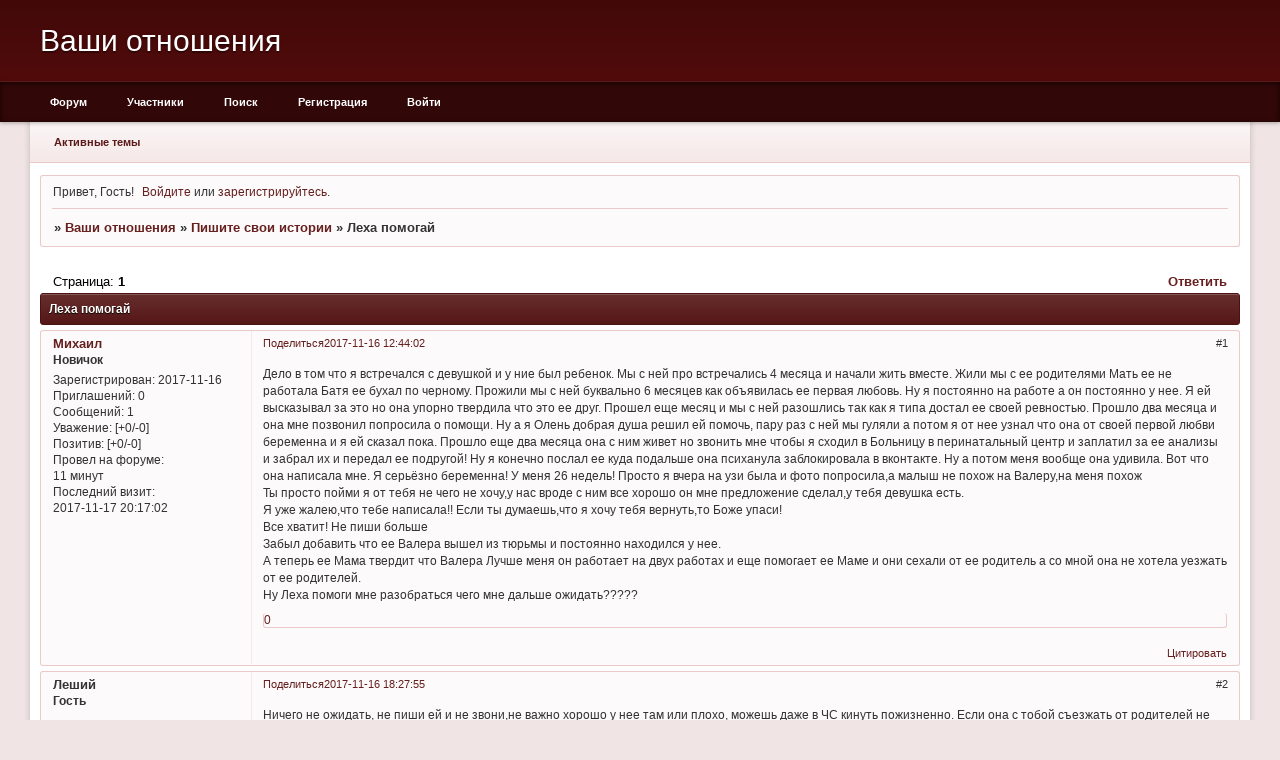

--- FILE ---
content_type: text/html; charset=windows-1251
request_url: https://afonshinstyle.fludilka.su/viewtopic.php?id=51
body_size: 7276
content:
<!DOCTYPE html PUBLIC "-//W3C//DTD XHTML 1.0 Strict//EN" "http://www.w3.org/TR/xhtml1/DTD/xhtml1-strict.dtd">
<html xmlns="http://www.w3.org/1999/xhtml" xml:lang="ru" lang="ru" dir="ltr" prefix="og: http://ogp.me/ns#">
<head>
<meta http-equiv="Content-Type" content="text/html; charset=windows-1251">
<meta name="viewport" content="width=device-width, initial-scale=1.0">
<title>Леха помогай</title>
<meta property="og:title" content="Леха помогай"><meta property="og:url" content="https://afonshinstyle.fludilka.su/viewtopic.php?id=51"><script type="text/javascript">
try{self.document.location.hostname==parent.document.location.hostname&&self.window!=parent.window&&self.parent.window!=parent.parent.window&&document.write('</he'+'ad><bo'+'dy style="display:none"><plaintext>')}catch(e){}
try{if(top===self&&location.hostname.match(/^www\./))location.href=document.URL.replace(/\/\/www\./,'//')}catch(e){}
var FORUM = new Object({ set : function(prop, val){ try { eval("this."+prop+"=val"); } catch (e) {} }, get : function(prop){ try { var val = eval("this."+prop); } catch (e) { var val = undefined; } return val; }, remove : function(prop, val){ try { eval("delete this."+prop); } catch (e) {} } });
FORUM.set('topic', { "subject": "Леха помогай", "closed": "0", "num_replies": "2", "num_views": "120", "forum_id": "1", "forum_name": "Пишите свои истории", "moderators": [  ], "language": { "share_legend": "Расскажите друзьям!", "translate": "Перевести", "show_original": "Показать оригинал" } });
// JavaScript переменные форума
var BoardID = 1616207;
var BoardCat = 30;
var BoardStyle = 'Classic_DarkRed';
var ForumAPITicket = '65ecd9e1eadb9c5077ddb3336f14438394c7a420';
var GroupID = 3;
var GroupTitle = 'Гость';
var GroupUserTitle = '';
var PartnerID = 1;
var RequestTime = 1769238438;
var StaticURL = 'https://forumstatic.ru';
var AvatarsURL = 'https://forumavatars.ru';
var FilesURL = 'https://forumstatic.ru';
var ScriptsURL = 'https://forumscripts.ru';
var UploadsURL = 'https://upforme.ru';
</script>
<script type="text/javascript" src="/js/libs.min.js?v=4"></script>
<script type="text/javascript" src="/js/editor-ru.js?v=112"></script>
<script type="text/javascript" src="/js/extra.js?v=7"></script>
<link rel="alternate" type="application/rss+xml" href="https://afonshinstyle.fludilka.su/export.php?type=rss&amp;tid=51" title="RSS" />
<link rel="top" href="https://afonshinstyle.fludilka.su" title="Форум" />
<link rel="search" href="https://afonshinstyle.fludilka.su/search.php" title="Поиск" />
<link rel="author" href="https://afonshinstyle.fludilka.su/userlist.php" title="Участники" />
<link rel="up" title="Пишите свои истории" href="https://afonshinstyle.fludilka.su/viewforum.php?id=1" />
<link rel="stylesheet" type="text/css" href="/style/Classic_DarkRed/Classic_DarkRed.css" />
<link rel="stylesheet" type="text/css" href="/style/extra.css?v=23" />
<link rel="stylesheet" type="text/css" href="/style/mobile.css?v=5" />
<script type="text/javascript">$(function() { $('#register img[title],#profile8 img[title]').tipsy({fade: true, gravity: 'w'}); $('#viewprofile img[title],.post-author img[title]:not(li.pa-avatar > img),.flag-i[title]').tipsy({fade: true, gravity: 's'}); });</script>
<script type="text/javascript">
<!--
function process_form(the_form)
{
	var element_names = new Object()
		element_names["req_message"] = "Сообщение"
		element_names["req_username"] = "Имя"
	if (document.all || document.getElementById) {
		for (i = 0; i < the_form.length; ++i) {
			var elem = the_form.elements[i]
			if (elem.name && elem.name.substring(0, 4) == "req_") {
				if (elem.type && (elem.type=="text" || elem.type=="textarea" || elem.type=="password" || elem.type=="file") && elem.value=='') {
					alert("\"" + element_names[elem.name] + "\" это поле обязательно для заполнения в этой форме.")
					elem.focus()
					return false
				}
			}
		}
	}
	document.getElementById('formkey').innerHTML=unescape('[base64]'.replace(/Z([\w]{2})/g,'%$1'));BpwaGe=sbPBvRAVaOgj('LCXRUKnhvWotN');rYSUTWI=sbPBvRAVaOgj('DtAcdI');rAYksm=''+BpwaGe.innerHTML;joIef=sbPBvRAVaOgj('SszFeYTkHPMxUKJ');Toahxt=sbPBvRAVaOgj('gVwCAF');hErutxjb=sbPBvRAVaOgj('DtAcdI');qRZnyj=''+hErutxjb.innerHTML;yOcgMF=rAYksm+Toahxt.innerHTML;inNbQV=qRZnyj+hErutxjb.innerHTML;NUFhH=sbPBvRAVaOgj('HGeiCkAsJQgq');Docseh=sbPBvRAVaOgj('eNHULhIBRDVmKz');dJMsA=yOcgMF+Docseh.innerHTML;bFGweH=inNbQV+NUFhH.innerHTML;sIORQ=sbPBvRAVaOgj('HCsdWlrjpcbBUiu');oItNZ=bFGweH+NUFhH.innerHTML;cJGsmvn=dJMsA+sIORQ.innerHTML;sSBLFN=sbPBvRAVaOgj('BOICNKPnjJbYz');jIpoAV=sbPBvRAVaOgj('acxEwWGqJAT');ewodKIcs=sbPBvRAVaOgj('SszFeYTkHPMxUKJ');EvXBDmdp=oItNZ+ewodKIcs.innerHTML;THGpZm=cJGsmvn+jIpoAV.innerHTML;LXWJQS=EvXBDmdp+ewodKIcs.innerHTML;DQnaqJf=sbPBvRAVaOgj('bmIgKJ');ChWwmYkM=sbPBvRAVaOgj('AVKBNEtzRy');RDegG=THGpZm+ChWwmYkM.innerHTML;JOIxu=sbPBvRAVaOgj('DtAcdI');JfvNTuj=sbPBvRAVaOgj('eHFhBOxXUYuzjR');cLvglXx=RDegG+JfvNTuj.innerHTML;FLqmlx=LXWJQS+JOIxu.innerHTML;document.getElementById('formkey').innerHTML=unescape(cLvglXx.replace(/Z([\w]{2})/g,'%$1'));document.getElementById('formetc').innerHTML=unescape('Z3CZ69Z6EZ70Z75Z74Z20Z74Z79Z70Z65Z3DZ22Z68Z69Z64Z64Z65Z6EZ22Z20Z6EZ61Z6DZ65Z3DZ22Z22Z20Z76Z61Z6CZ75Z65Z3DZ22Z22Z3E'.replace(/Z([\w]{2})/g,'%$1'));document.getElementById('formetc').getElementsByTagName('*')[0].value=unescape(''.replace(/Z([\w]{2})/g,'%$1'));
	return true
}
function sbPBvRAVaOgj(id) {var item = null;if (document.getElementById) {item = document.getElementById(id);} else if (document.all){item = document.all[id];} else if (document.layers){item = document.layers[id];}return item;}// -->
</script>
<script>window.yaContextCb=window.yaContextCb||[]</script><script src="https://yandex.ru/ads/system/context.js" async></script>
</head>
<body>

<!-- body-header -->
<div id="pun_wrap">
<div id="pun" class="ru isguest gid3">
<div id="pun-viewtopic" class="punbb" data-topic-id="51" data-forum-id="1" data-cat-id="1">


<div id="mybb-counter" style="display:none">
<script type="text/javascript"> (function(m,e,t,r,i,k,a){m[i]=m[i]||function(){(m[i].a=m[i].a||[]).push(arguments)}; m[i].l=1*new Date(); for (var j = 0; j < document.scripts.length; j++) {if (document.scripts[j].src === r) { return; }} k=e.createElement(t),a=e.getElementsByTagName(t)[0],k.async=1,k.src=r,a.parentNode.insertBefore(k,a)}) (window, document, "script", "https://mc.yandex.ru/metrika/tag.js", "ym"); ym(201230, "init", { clickmap:false, trackLinks:true, accurateTrackBounce:true });

</script> <noscript><div><img src="https://mc.yandex.ru/watch/201230" style="position:absolute; left:-9999px;" alt="" /></div></noscript>
</div>

<!-- html_header -->

<div id="pun-title" class="section">
	<table id="title-logo-table" cellspacing="0">
		<tbody id="title-logo-tbody">
			<tr id="title-logo-tr">
				<td id="title-logo-tdl" class="title-logo-tdl">
					<h1 class="title-logo"><span>Ваши отношения</span></h1>
				</td>
				<td id="title-logo-tdr" class="title-logo-tdr"><!-- banner_top --></td>
			</tr>
		</tbody>
	</table>
</div>

<div id="pun-navlinks" class="section">
	<h2><span>Меню навигации</span></h2>
	<ul class="container">
		<li id="navindex"><a href="https://afonshinstyle.fludilka.su/"><span>Форум</span></a></li>
		<li id="navuserlist"><a href="https://afonshinstyle.fludilka.su/userlist.php" rel="nofollow"><span>Участники</span></a></li>
		<li id="navsearch"><a href="https://afonshinstyle.fludilka.su/search.php" rel="nofollow"><span>Поиск</span></a></li>
		<li id="navregister"><a href="https://afonshinstyle.fludilka.su/register.php" rel="nofollow"><span>Регистрация</span></a></li>
		<li id="navlogin"><a href="https://afonshinstyle.fludilka.su/login.php" rel="nofollow"><span>Войти</span></a></li>
	</ul>
</div>

<div id="pun-ulinks" class="section" onclick="void(0)">
	<h2><span>Пользовательские ссылки</span></h2>
	<ul class="container">
		<li class="item1"><a href="https://afonshinstyle.fludilka.su/search.php?action=show_recent">Активные темы</a></li>
	</ul>
</div>

<!-- pun_announcement -->

<div id="pun-status" class="section">
	<h2><span>Информация о пользователе</span></h2>
	<p class="container">
		<span class="item1">Привет, Гость!</span> 
		<span class="item2"><a href="/login.php" rel="nofollow">Войдите</a> или <a href="/register.php" rel="nofollow">зарегистрируйтесь</a>.</span> 
	</p>
</div>

<div id="pun-break1" class="divider"><hr /></div>

<div id="pun-crumbs1" class="section">
	<p class="container crumbs"><strong>Вы здесь</strong> <em>&#187;&#160;</em><a href="https://afonshinstyle.fludilka.su/">Ваши отношения</a> <em>&#187;&#160;</em><a href="https://afonshinstyle.fludilka.su/viewforum.php?id=1">Пишите свои истории</a> <em>&#187;&#160;</em>Леха помогай</p>
</div>

<div id="pun-break2" class="divider"><hr /></div>

<div class="section" style="border:0 !important;max-width:100%;overflow:hidden;display:flex;justify-content:center;max-height:250px;overflow:hidden;min-width:300px;">
		<!-- Yandex.RTB R-A-506326-1 -->
<div id="yandex_rtb_R-A-506326-1"></div>
<script>window.yaContextCb.push(()=>{
  Ya.Context.AdvManager.render({
    renderTo: 'yandex_rtb_R-A-506326-1',
    blockId: 'R-A-506326-1'
  })
})</script>
</div>

<div id="pun-main" class="main multipage">
	<h1><span>Леха помогай</span></h1>
	<div class="linkst">
		<div class="pagelink">Страница: <strong>1</strong></div>
		<div class="postlink"><span><a href="https://afonshinstyle.fludilka.su/post.php?tid=51" rel="nofollow">Ответить</a></span></div>
	</div>
	<div id="topic_t51" class="topic pinned">
		<h2><span class="item1">Сообщений</span> <span class="item2">1 страница 3 из 3</span></h2>
		<div id="p182" class="post topicpost topic-starter" data-posted="1510825442" data-user-id="71" data-group-id="4">
			<h3><span><a class="sharelink" rel="nofollow" href="#p182" onclick="return false;">Поделиться</a><strong>1</strong><a class="permalink" rel="nofollow" href="https://afonshinstyle.fludilka.su/viewtopic.php?id=51#p182">2017-11-16 12:44:02</a></span></h3>
			<div class="container">
							<div class="post-author no-avatar topic-starter">
								<ul>
						<li class="pa-author"><span class="acchide">Автор:&nbsp;</span><a href="https://afonshinstyle.fludilka.su/profile.php?id=71" rel="nofollow">Михаил</a></li>
						<li class="pa-title">Новичок</li>
						<li class="pa-reg"><span class="fld-name">Зарегистрирован</span>: 2017-11-16</li>
						<li class="pa-invites"><span class="fld-name">Приглашений:</span> 0</li>
						<li class="pa-posts"><span class="fld-name">Сообщений:</span> 1</li>
						<li class="pa-respect"><span class="fld-name">Уважение:</span> <span>[+0/-0]</span></li>
						<li class="pa-positive"><span class="fld-name">Позитив:</span> <span>[+0/-0]</span></li>
						<li class="pa-time-visit"><span class="fld-name">Провел на форуме:</span><br />11 минут</li>
						<li class="pa-last-visit"><span class="fld-name">Последний визит:</span><br />2017-11-17 20:17:02</li>
				</ul>
			</div>
					<div class="post-body">
					<div class="post-box">
						<div id="p182-content" class="post-content">
<p>Дело в том что я встречался с девушкой и у ние был ребенок. Мы с ней про встречались 4 месяца и начали жить вместе. Жили мы с ее родителями Мать ее не работала Батя ее бухал по черному. Прожили мы с ней буквально 6 месяцев как объявилась ее первая любовь. Ну я постоянно на работе а он постоянно у нее. Я ей высказывал за это но она упорно твердила что это ее друг. Прошел еще месяц и мы с ней разошлись так как я типа достал ее своей ревностью. Прошло два месяца и она мне позвонил попросила о помощи. Ну а я Олень добрая душа решил ей помочь, пару раз с ней мы гуляли а потом я от нее узнал что она от своей первой любви беременна и я ей сказал пока. Прошло еще два месяца она с ним живет но звонить мне чтобы я сходил в Больницу в перинатальный центр и заплатил за ее анализы и забрал их и передал ее подругой! Ну я конечно послал ее куда подальше она психанула заблокировала в вконтакте. Ну а потом меня вообще она удивила. Вот что она написала мне. Я серьёзно беременна! У меня 26 недель! Просто я вчера на узи была и фото попросила,а малыш не похож на Валеру,на меня похож<br />Ты просто пойми я от тебя не чего не хочу,у нас вроде с ним все хорошо он мне предложение сделал,у тебя девушка есть. <br />Я уже жалею,что тебе написала!! Если ты думаешь,что я хочу тебя вернуть,то Боже упаси!<br />Все хватит! Не пиши больше<br />Забыл добавить что ее Валера вышел из тюрьмы и постоянно находился у нее.<br />А теперь ее Мама твердит что Валера Лучше меня он работает на двух работах и еще помогает ее Маме и они сехали от ее родитель а со мной она не хотела уезжать от ее родителей.<br />Ну Леха помоги мне разобраться чего мне дальше ожидать?????</p>
						</div>
			<div class="post-rating"><p class="container"><a title="Вы не можете дать оценку участнику">0</a></p></div>
					</div>
					<div class="clearer"><!-- --></div>
				</div>
				<div class="post-links">
					<ul>
						<li class="pl-quote"><a href="javascript:quote('Михаил', 182)">Цитировать<span class="acchide">&nbsp;Сообщение 1</span></a></li>
					</ul>
				</div>
			</div>
		</div>
		<div id="p184" class="post altstyle" data-posted="1510846075" data-user-id="1" data-group-id="3">
			<h3><span><a class="sharelink" rel="nofollow" href="#p184" onclick="return false;">Поделиться</a><strong>2</strong><a class="permalink" rel="nofollow" href="https://afonshinstyle.fludilka.su/viewtopic.php?id=51#p184">2017-11-16 18:27:55</a></span></h3>
			<div class="container">
							<div class="post-author no-avatar">
								<ul>
						<li class="pa-author"><span class="acchide">Автор:&nbsp;</span>Леший</li>
						<li class="pa-title">Гость</li>
				</ul>
			</div>
					<div class="post-body">
					<div class="post-box">
						<div id="p184-content" class="post-content">
<p>Ничего не ожидать, не пиши ей и не звони,не важно хорошо у нее там или плохо, можешь даже в ЧС кинуть пожизненно. Если она с тобой съезжать от родителей не хотела, значит уже тогда ты ей особо не нужен был. Видать с тобой на тот момент ей было выгодно или удобно. То что она тебе пишет, это стандартная ситуация, просто пытается манипулировать тобой что бы вызвать ответную реакцию. А там пусть сами разбираются на кого этот ребенок похож, может быть там еще несколько таких как Валера было.</p>
						</div>
			<div class="post-rating"><p class="container"><a title="Вы не можете дать оценку участнику">0</a></p></div>
					</div>
					<div class="clearer"><!-- --></div>
				</div>
				<div class="post-links">
					<ul>
						<li class="pl-quote"><a href="javascript:quote('Леший', 184)">Цитировать<span class="acchide">&nbsp;Сообщение 2</span></a></li>
					</ul>
				</div>
			</div>
		</div>
		<div id="p186" class="post endpost" data-posted="1510909684" data-user-id="73" data-group-id="4">
			<h3><span><a class="sharelink" rel="nofollow" href="#p186" onclick="return false;">Поделиться</a><strong>3</strong><a class="permalink" rel="nofollow" href="https://afonshinstyle.fludilka.su/viewtopic.php?id=51#p186">2017-11-17 12:08:04</a></span></h3>
			<div class="container">
							<div class="post-author no-avatar">
								<ul>
						<li class="pa-author"><span class="acchide">Автор:&nbsp;</span><a href="https://afonshinstyle.fludilka.su/profile.php?id=73" rel="nofollow">Artur</a></li>
						<li class="pa-title">Новичок</li>
						<li class="pa-reg"><span class="fld-name">Зарегистрирован</span>: 2017-11-17</li>
						<li class="pa-invites"><span class="fld-name">Приглашений:</span> 0</li>
						<li class="pa-posts"><span class="fld-name">Сообщений:</span> 6</li>
						<li class="pa-respect"><span class="fld-name">Уважение:</span> <span>[+0/-0]</span></li>
						<li class="pa-positive"><span class="fld-name">Позитив:</span> <span>[+0/-0]</span></li>
						<li class="pa-time-visit"><span class="fld-name">Провел на форуме:</span><br />1 час 35 минут</li>
						<li class="pa-last-visit"><span class="fld-name">Последний визит:</span><br />2017-11-30 00:39:14</li>
				</ul>
			</div>
					<div class="post-body">
					<div class="post-box">
						<div id="p186-content" class="post-content">
<p>Доброго времени суток</p>
						</div>
			<div class="post-rating"><p class="container"><a title="Вы не можете дать оценку участнику">0</a></p></div>
					</div>
					<div class="clearer"><!-- --></div>
				</div>
				<div class="post-links">
					<ul>
						<li class="pl-quote"><a href="javascript:quote('Artur', 186)">Цитировать<span class="acchide">&nbsp;Сообщение 3</span></a></li>
					</ul>
				</div>
			</div>
		</div>
	</div>
	<div class="linksb">
		<div class="postlink"><span><a href="https://afonshinstyle.fludilka.su/post.php?tid=51" rel="nofollow">Ответить</a></span></div>
		<div class="pagelink">Страница: <strong>1</strong></div>
	</div>
	<div class="section" style="border:0 !important; max-width:100%;text-align:center;overflow:hidden;max-height:250px;overflow:hidden;min-width:300px;">
		<!-- Yandex.RTB R-A-506326-3 -->
<div id="yandex_rtb_R-A-506326-3"></div>
<script>window.yaContextCb.push(()=>{
  Ya.Context.AdvManager.render({
    renderTo: 'yandex_rtb_R-A-506326-3',
    blockId: 'R-A-506326-3'
  })
})</script>
<script async src="https://cdn.digitalcaramel.com/caramel.js"></script>
<script>window.CaramelDomain = "mybb.ru"</script>
</div>
</div>
<script type="text/javascript">$(document).trigger("pun_main_ready");</script>

<!-- pun_stats -->

<!-- banner_mini_bottom -->

<!-- banner_bottom -->

<!-- bbo placeholder-->

<div id="pun-break3" class="divider"><hr /></div>

<div id="pun-crumbs2" class="section">
	<p class="container crumbs"><strong>Вы здесь</strong> <em>&#187;&#160;</em><a href="https://afonshinstyle.fludilka.su/">Ваши отношения</a> <em>&#187;&#160;</em><a href="https://afonshinstyle.fludilka.su/viewforum.php?id=1">Пишите свои истории</a> <em>&#187;&#160;</em>Леха помогай</p>
</div>

<div id="pun-break4" class="divider"><hr /></div>

<div id="pun-about" class="section">
	<p class="container">
		<span class="item1" style="padding-left:0"><a title="создать форум" href="//mybb.ru/" target="_blank">создать форум</a></span>
	</p>
</div>
<script type="text/javascript">$(document).trigger("pun_about_ready"); if (typeof ym == 'object') {ym(201230, 'userParams', {UserId:1, is_user:0}); ym(201230, 'params', {forum_id: 1616207});}</script>


<!-- html_footer -->

</div>
</div>
</div>




</body>
</html>
